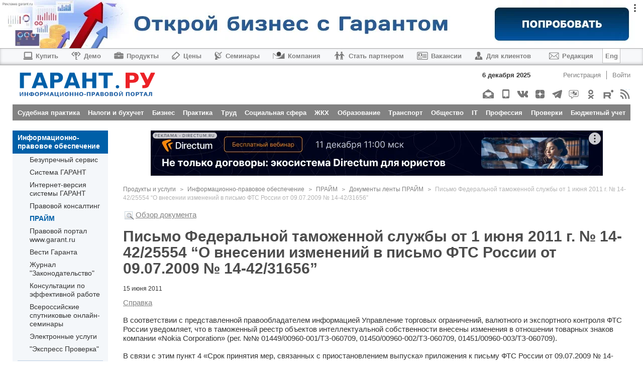

--- FILE ---
content_type: application/javascript; charset=windows-1251
request_url: https://www.garant.ru/static/garant/js/erratum_reporter.js?684
body_size: 2625
content:
;(function ( $, window, document, undefined ) {
    var pluginName = "ErratumReporter";
    var defaults = {
        charsAround: 60,
        maxTextLen: 220,
        sendUrl: '/ajax/erratum_report/',
        dialogWidth: 500,
        dialogHeight: "auto",

        messages: {
            title: 'Отправка ошибки',
            description: 'Фрагмент текста с ошибкой:',
            commentInfo: 'Правильный вариант (не обязательное поле):',
            sendButton: 'Отправить',
            cancelButton: 'Отмена',
            warning: 'Предупреждение',
            info: 'Информация',
            error: 'Ошибка',
            tooBig: 'Вы выбрали слишком большой фрагмент текста',
            sendError: 'Не удалось отправить сообщение. Пожалуйста, повторите попытку позднее.',
            thanks: 'Спасибо! Ваше сообщение отправлено.'
        },

        // Callbacks
        onSuccess: $.noop,
        onError: $.noop,
        transformReport: function(report) {
            return report;
        },

        // Templates
        templates: {
            main:
                '<div title="{title}">' +
                '<p>{description}</p>' +
                '<p class="text"></p>' +
                '<div><p>{commentInfo}</p><input type="text" style="width:95%"/></div>' +
                '</div>',
            message:
                '<div title="{title}"><p>{message}</p></div>'
        }
    };

    function Plugin(options) {
        this.options = $.extend(true, {}, defaults, options);

        this._defaults = defaults;

        this.init();
    }

    Plugin.prototype = {

        init: function() {

            if (!$.fn.dialog) {
                throw Error("jQuery UI plugin \"Dialog\" isn't installed");
            }

            var Plugin = this;
            $(document).keypress(function(event) {
                var call = false;
                var winEvent = window.event;
                if (winEvent) {
                    call = winEvent.keyCode == 10 || (winEvent.keyCode == 13 && winEvent.ctrlKey);
                } else if (event) {
                    call = (event.which == 10 && event.modifiers == 2)
                        || (event.keyCode == 0 && event.charCode == 106 && event.ctrlKey)
                        || (event.keyCode == 13 && event.ctrlKey);
                }

                if (call) {
                    Plugin.process();
                }
            })
        },

        process: function() {
            var selection = this.getSelection();
            if (selection == null) {
                return;
            }

            this.selection = selection;
            this.showDialog();
        },

        getSelection: function() {
            try {
                if (window.getSelection) {
                    Selection = window.getSelection();
                } else { // IE
                    Selection = document.selection;
                }

                if ( Selection == null ) { // Bad browser
                    return null;
                }

                var textBefore = '';
                var text = '';
                var textAfter = '';
                var RangeBefore, Range, RangeAfter;

                if (Selection.getRangeAt) {
                    Range = Selection.getRangeAt(0);
                    text = Range.toString();

                    RangeBefore = document.createRange();
                    RangeBefore.setStartBefore(Range.startContainer.ownerDocument.body);
                    RangeBefore.setEnd(Range.startContainer, Range.startOffset);
                    textBefore = RangeBefore.toString();
                    textBefore = textBefore.substring(textBefore.length - this.options.charsAround, textBefore.length);

                    RangeAfter = document.createRange();
                    RangeAfter.setStart(Range.endContainer, Range.endOffset);
                    RangeAfter.setEndAfter(Range.endContainer.ownerDocument.body);
                    textAfter = RangeAfter.toString();
                    textAfter = textAfter.substring(0, this.options.charsAround);
                } else if (Selection.createRange) { // IE
                    Range = Selection.createRange();
                    text = Range.text;

                    RangeBefore = Selection.createRange();
                    RangeBefore.moveStart('character', -this.options.charsAround);
                    RangeBefore.moveEnd('character', -text.length);
                    textBefore = RangeBefore.text;

                    RangeAfter = Selection.createRange();
                    RangeAfter.moveStart('character', text.length);
                    RangeAfter.moveEnd('character', this.options.charsAround);
                    textAfter = RangeAfter.text;
                } else {
                    text += "";
                }

                if (text.replace(/\s/,'').length == 0) {
                    return ;
                } else if ( text.length > this.options.maxTextLen ) {
                    this.showWarning(this.options.messages.tooBig);
                    return;
                }

                text = this.clearSpaces(text);
                textBefore = this.clearSpaces(textBefore);
                textAfter = this.clearSpaces(textAfter);

                textBefore = textBefore.replace(/^\S{1,10}\s+/, "");
                textAfter = textAfter.replace(/\s+\S{1,10}$/, "");

                var cntLeadingSpaces = text.match(/^(\s*)/)[0].length;
                var cntTrailingSpaces = text.match(/(\s*)$/)[0].length;
                textBefore = textBefore + text.substring(0, cntLeadingSpaces);
                textAfter = text.substring(text.length - cntTrailingSpaces, text.length) + textAfter;
                text = text.substring(cntLeadingSpaces, text.length - cntTrailingSpaces);

                return {
                    text_before: textBefore,
                    text: text,
                    text_after: textAfter
                };

            } catch (e) {
                return null;
            }
        },

        showDialog: function() {
            var Plugin = this;
            var options = this.options;

            var text = Plugin.selection.text_before +
                       '<b style="color:#ff6150">' + Plugin.selection.text + '</b>' +
                       Plugin.selection.text_after;

            if (!Plugin.dialogBox) {
                Plugin.dialogBox = Plugin.render('main', {
                    title: options.messages.title,
                    description: options.messages.description,
                    commentInfo: options.messages.commentInfo
                });

                var buttons = {};
                buttons[options.messages.sendButton] = function(){
                    var report = Plugin.selection;
                    report['comment'] = $('input', Plugin.dialogBox).val();

                    if (typeof options.transformReport == 'function') {
                        report = options.transformReport.call(Plugin, report);
                    }

                    $.ajax({
                        url: options.sendUrl,
                        type: 'POST',
                        data: report,
                        success: function(response) {
                            Plugin.dialogBox.dialog("close");
                            if (typeof options.onSuccess == 'function') {
                                options.onSuccess.call(Plugin, response);
                            }
                        },
                        error: function(jqXHR, textStatus, errorThrown) {
                            Plugin.dialogBox.dialog("close");
                            if (typeof options.onError == 'function') {
                                options.onError.call(Plugin, jqXHR, textStatus, errorThrown);
                            }
                        }
                    });
                };
                buttons[options.messages.cancelButton] = function(){
                    Plugin.dialogBox.dialog("close");
                };

                Plugin.dialogBox.dialog({
                    width: options.dialogWidth,
                    height: options.dialogHeight,
                    modal: true,
                    buttons: buttons,
                    open: function() {
                        $('.ui-dialog-buttonpane button:eq(0)', $(this).parent()).focus();
                    },
                    autoOpen: false
                });
            } else if (Plugin.dialogBox.dialog("isOpen")) {
                return;
            }

            $('input', Plugin.dialogBox).val('');
            $('.text', Plugin.dialogBox).html(text);
            Plugin.dialogBox.dialog("open");
        },

        showWarning: function(message) {
            this.showMessage(this.options.messages.warning, message);
        },

        showInfo: function(message) {
            this.showMessage(this.options.messages.info, message);
        },

        showError: function(message) {
            this.showMessage(this.options.messages.error, message);
        },

        showMessage: function(title, message) {
            var messageBox = this.render('message', {
                title: title,
                message: message
            });
            messageBox.dialog({
                buttons: {
                    OK: function(){
                        messageBox.dialog("close");
                    }
                }
            });
        },

        clearSpaces : function(text) {
            return ("" + text).replace(/[\s]+/g, " ");
        },

        render: function(templateName, params) {
            var template = this.options.templates[templateName];
            if (template) {
                for ( var placeholder in params ) {
                    if (params.hasOwnProperty(placeholder)) {
                        var value = params[placeholder];
                        var replace = '{' + placeholder + '}';
                        template = template.replace(new RegExp(replace, 'g'), value);
                    }
                }

                return $(template);
            }
        }
    };

    $[pluginName] = function(options) {
        if ( !$.data(document, "plugin_" + pluginName) ) {
            $.data(document, "plugin_" + pluginName, new Plugin(options));
        }
    };

})( jQuery, window, document );

--- FILE ---
content_type: application/javascript;charset=utf-8
request_url: https://w.uptolike.com/widgets/v1/version.js?cb=cb__utl_cb_share_1764971082928798
body_size: 396
content:
cb__utl_cb_share_1764971082928798('1ea92d09c43527572b24fe052f11127b');